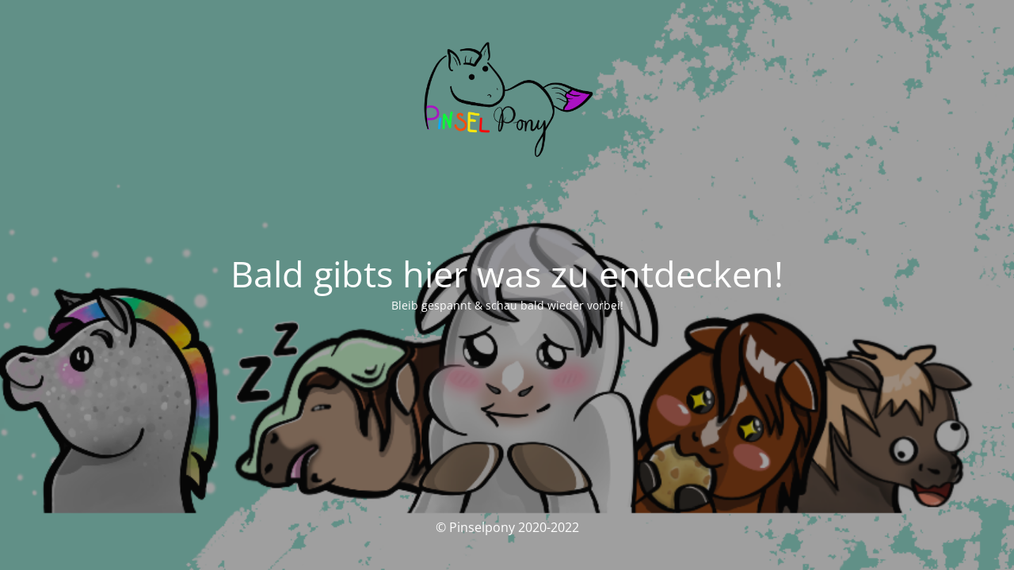

--- FILE ---
content_type: text/html; charset=UTF-8
request_url: https://pinselpony.de/mein-konto/
body_size: 5236
content:
<!DOCTYPE html>
<html lang="de">
<head>
	<meta charset="UTF-8" />
	<title>Der Wartungsmodus ist eingeschaltet</title>	<link rel="icon" href="https://pinselpony.de/wp-content/uploads/2021/04/cropped-Icon--32x32.png" sizes="32x32" />
<link rel="icon" href="https://pinselpony.de/wp-content/uploads/2021/04/cropped-Icon--192x192.png" sizes="192x192" />
<link rel="apple-touch-icon" href="https://pinselpony.de/wp-content/uploads/2021/04/cropped-Icon--180x180.png" />
<meta name="msapplication-TileImage" content="https://pinselpony.de/wp-content/uploads/2021/04/cropped-Icon--270x270.png" />
	<meta name="viewport" content="width=device-width, maximum-scale=1, initial-scale=1, minimum-scale=1">
	<meta name="description" content="Artist | Streamer"/>
	<meta http-equiv="X-UA-Compatible" content="" />
	<meta property="og:site_name" content="pinselpony - Artist | Streamer"/>
	<meta property="og:title" content="Der Wartungsmodus ist eingeschaltet"/>
	<meta property="og:type" content="Maintenance"/>
	<meta property="og:url" content="https://pinselpony.de"/>
	<meta property="og:description" content="Bleib gespannt &amp; schau bald wieder vorbei!"/>
				<meta property="og:image" content="https://pinselpony.de/wp-content/uploads/2020/04/PINSELPONY.png" />
			<meta property="og:image:url" content="https://pinselpony.de/wp-content/uploads/2020/04/PINSELPONY.png"/>
			<meta property="og:image:secure_url" content="https://pinselpony.de/wp-content/uploads/2020/04/PINSELPONY.png"/>
			<meta property="og:image:type" content="png"/>
			<link rel="profile" href="http://gmpg.org/xfn/11" />
	<link rel="pingback" href="https://pinselpony.de/xmlrpc.php" />
	<link rel='stylesheet' id='mtnc-style-css' href='https://pinselpony.de/wp-content/plugins/maintenance/load/css/style.css?ver=1767498572' type='text/css' media='all' />
<link rel='stylesheet' id='mtnc-fonts-css' href='https://pinselpony.de/wp-content/plugins/maintenance/load/css/fonts.css?ver=1767498572' type='text/css' media='all' />
<style type="text/css">body {background-color: #111111}.preloader {background-color: #111111}body {font-family: Open Sans; }.site-title, .preloader i, .login-form, .login-form a.lost-pass, .btn-open-login-form, .site-content, .user-content-wrapper, .user-content, footer, .maintenance a{color: #ffffff;} a.close-user-content, #mailchimp-box form input[type="submit"], .login-form input#submit.button  {border-color:#ffffff} input[type="submit"]:hover{background-color:#ffffff} input:-webkit-autofill, input:-webkit-autofill:focus{-webkit-text-fill-color:#ffffff} body &gt; .login-form-container{background-color:#111111}.btn-open-login-form{background-color:#111111}input:-webkit-autofill, input:-webkit-autofill:focus{-webkit-box-shadow:0 0 0 50px #111111 inset}input[type='submit']:hover{color:#111111} #custom-subscribe #submit-subscribe:before{background-color:#111111} </style><link rel="stylesheet" id="eeb-css-frontend"  href="https://pinselpony.de/wp-content/plugins/email-encoder-bundle/core/includes/assets/css/style.css" type="text/css" media="all" />    
    <!--[if IE]><script type="text/javascript" src="https://pinselpony.de/wp-content/plugins/maintenance/load/js/jquery.backstretch.min.js"></script><![endif]--><link rel="stylesheet" href="https://fonts.bunny.net/css?family=Open%20Sans:300,300italic,regular,italic,600,600italic,700,700italic,800,800italic:300"></head>

<body class="maintenance ">

<div class="main-container">
	<div class="preloader"><i class="fi-widget" aria-hidden="true"></i></div>	<div id="wrapper">
		<div class="center logotype">
			<header>
				        <div class="logo-box" rel="home">
            <img src="https://pinselpony.de/wp-content/uploads/2020/04/PINSELPONY.png" srcset="https://pinselpony.de/wp-content/uploads/2020/04/PINSELPONY.png 2x" width="220"  alt="logo">
        </div>
    			</header>
		</div>
		<div id="content" class="site-content">
			<div class="center">
                <h2 class="heading font-center" style="font-weight:300;font-style:normal">Bald gibts hier was zu entdecken!</h2><div class="description" style="font-weight:300;font-style:normal"><p>Bleib gespannt &amp; schau bald wieder vorbei!</p>
</div>			</div>
		</div>
	</div> <!-- end wrapper -->
	<footer>
		<div class="center">
			<div style="font-weight:300;font-style:normal">© Pinselpony 2020-2022</div>		</div>
	</footer>
					<picture class="bg-img">
						<img class="skip-lazy" src="https://pinselpony.de/wp-content/uploads/2022/01/Unbenanntes_Projekt-8.png">
		</picture>
	</div>

<script type="text/javascript" src="https://pinselpony.de/wp-includes/js/jquery/jquery.min.js?ver=3.7.1" id="jquery-core-js"></script>
<script type="text/javascript" src="https://pinselpony.de/wp-includes/js/jquery/jquery-migrate.min.js?ver=3.4.1" id="jquery-migrate-js"></script>
<script type="text/javascript" id="_frontend-js-extra">
/* <![CDATA[ */
var mtnc_front_options = {"body_bg":"https:\/\/pinselpony.de\/wp-content\/uploads\/2022\/01\/Unbenanntes_Projekt-8.png","gallery_array":[],"blur_intensity":"5","font_link":["Open Sans:300,300italic,regular,italic,600,600italic,700,700italic,800,800italic:300"]};
/* ]]> */
</script>
<script type="text/javascript" src="https://pinselpony.de/wp-content/plugins/maintenance/load/js/jquery.frontend.js?ver=1767498572" id="_frontend-js"></script>
<script type="text/javascript" src="https://pinselpony.de/wp-content/plugins/email-encoder-bundle/core/includes/assets/js/custom.js"></script>
</body>
</html>
